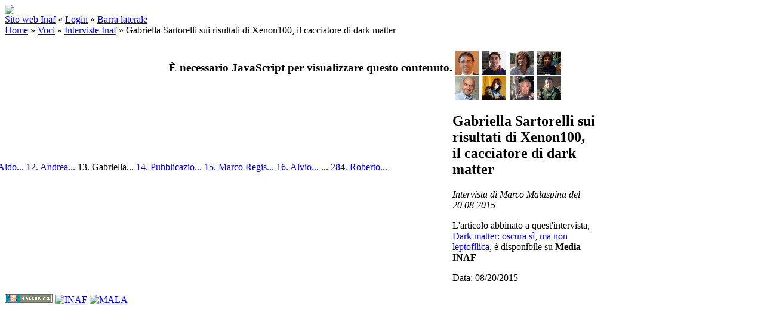

--- FILE ---
content_type: text/html; charset=UTF-8
request_url: http://gallery.media.inaf.it/main.php/v/voci/interviste/20150820-gabriella-sartorelli.mp3.html
body_size: 17671
content:
<!DOCTYPE html PUBLIC "-//W3C//DTD XHTML 1.0 Transitional//EN" "http://www.w3.org/TR/xhtml1/DTD/xhtml1-transitional.dtd">
<html lang="it-IT">
<head>
<link rel="stylesheet" type="text/css" href="/main.php?g2_view=imageframe.CSS&amp;g2_frames=none"/>

<link rel="stylesheet" type="text/css" href="/modules/core/data/gallery.css"/>
<link rel="stylesheet" type="text/css" href="/modules/icons/iconpacks/silk/icons.css"/>
<script type="text/javascript" src="http://gallery.media.inaf.it/main.php?g2_view=core.CombinedJavascript&amp;g2_key=1686d1a2a94326115925a762cd8cc74e"></script>
<meta http-equiv="Content-Type" content="text/html; charset=UTF-8"/>
<meta name="keywords" content="" />
<meta name="description" content="L'articolo abbinato a quest'intervista, Dark matter: oscura sì, ma non leptofilica, è disponibile su Media INAF" />
<script type="text/javascript" src="/themes/carbon/theme.js"></script>
<title>Gabriella Sartorelli sui risultati di Xenon100, il cacciatore di dark matter | INAF Multimedia Gallery</title>
<link rel="stylesheet" type="text/css" href="/themes/inaf/theme.css"/>
<meta property="og:site_name" content="MEDIA INAF - Multimedia Gallery"/> 
<meta property="og:title" content="Gabriella Sartorelli sui risultati di Xenon100, il cacciatore di dark matter" />
<meta property="fb:admins" content="1445982579" /> 
<meta property="fb:app_id" content="133346580024196" /> 
<meta name="keywords" content="" />
<meta name="description" content="Intervista di Marco Malaspina del 20.08.2015 - L'articolo abbinato a quest'intervista, Dark matter: oscura sì, ma non leptofilica, è disponibile su Media INAF" />
<meta property="og:image" content="http://gallery.media.inaf.it/main.php/d/25189-5/20150820-gabriella-sartorelli.jpg" />
<!--       <meta property="og:image" content="http://gallery.media.inaf.it/themes/inaf/templates/fbpreview.jpg" />  must be uploaded manually -->
</head>
<body class="gallery">
<div id="gallery" class="safari">
<div id="gsHeader">
<table width="100%" cellspacing="0" cellpadding="0">
<tr>
<td align="left" valign="top" width="100%">
<a href="/main.php">
<img src="/themes/inaf/images/banner-inaf.png" border=0>
</a>
</td>
</tr>
</table>
</div>
<div id="gsNavBar" class="gcBorder1">
<div class="gbSystemLinks">
<span class="block-core-SystemLink">
<a href="http://www.media.inaf.it">Sito web Inaf</a>
</span>
&laquo;
<span class="block-core-SystemLink">
<a href="/main.php?g2_view=core.UserAdmin&amp;g2_subView=core.UserLogin&amp;g2_return=%2Fmain.php%2Fv%2Fvoci%2Finterviste%2F20150820-gabriella-sartorelli.mp3.html%3F">Login</a>
</span>
&laquo;


<span class="block-core-SystemLink">
<a href="/main.php/v/voci/interviste/20150820-gabriella-sartorelli.mp3.html?g2_jsWarning=true" 
onclick="toggleSidebar('sidebar'); return false;">Barra laterale</a>
</span>
</div>
<div class="gbBreadCrumb">
<div class="block-core-BreadCrumb">
<a href="/main.php?g2_highlightId=39" class="BreadCrumb-1">
Home</a>
 &raquo; <a href="/main.php/v/voci/?g2_highlightId=711" class="BreadCrumb-2">
Voci</a>
 &raquo; <a href="/main.php/v/voci/interviste/?g2_highlightId=25188" class="BreadCrumb-3">
Interviste Inaf</a>
 &raquo; <span class="BreadCrumb-4">
Gabriella Sartorelli sui risultati di Xenon100, il cacciatore di dark matter</span>
</div>
</div>
</div>
<table class="gcBackground1" width="100%" cellspacing="0" cellpadding="0">
<tr valign="top">
<td>
<div id="gsContent" class="gcBorder1">
<div class="gbBlockTop">
<table>
<tr>
<td class="gsActionIcon">
<div class="buttonShowSidebar"><a href="/main.php/v/voci/interviste/20150820-gabriella-sartorelli.mp3.html?g2_jsWarning=true"
onclick="slideIn('sidebar'); return false;"
title="Visualizza Barra Laterale"></a></div>
</td>
</tr>
</table>
</div>
<div class="gsContentPhoto">
<table align="center" cellpadding="0" cellspacing="0">
<tr>
<td class="gbNavigatorPhoto">
<div class="gbNavigator">
<div>
<table width="100%" cellpadding="0" cellspacing="0"><tr>
<td width="20%" align="left">
<div class="first-and-previous">
<table cellpadding="0" cellspacing="0"><tr>
<td>
<div class="buttonFirst"><a href="/main.php/v/voci/interviste/20160705-intervista-adriani-Juno.mp3.html"
title="Primo"></a></div>
</td>
    <td>
<div class="buttonPrev"><a href="/main.php/v/voci/interviste/20151127-possenti-frb.mp3.html"
title="Precedente"></a></div>
</td>
<td>&nbsp;</td>
</tr></table>
</div>
</td>
<td align="center">
<table cellpadding="0" cellspacing="0">
<tr>
</tr>
</table>
</td>
<td width="20%" align="right" >
<div class="next-and-last">
<table cellpadding="0" cellspacing="0"><tr>
<td>&nbsp;</td>
    <td>
<div class="buttonNext"><a href="/main.php/v/voci/interviste/20150526-alessandro-flammini.mp3.html"
title="Successivo"></a></div>
</td>
<td>
<div class="buttonLast"><a href="/main.php/v/voci/interviste/roberto-silvotti.mp3.html"
title="Ultimo"></a></div>
</td>
</tr></table>
</div>
</td>
</tr></table>
</div>
</div>
</td>
<td>&nbsp;</td>
</tr>
<tr>
<td valign="top">
<div id="gsImageView" class="gbBlock">

<div id="photo">
<div style="display:table;"><div id="multimedia-25188"><h3>È necessario JavaScript per visualizzare questo contenuto.</h3></div></div>
                <script src="//ajax.googleapis.com/ajax/libs/jquery/1/jquery.min.js"></script>
                <script src="http://gallery.media.inaf.it/modules/multimedia/lib/flowplayer/flowplayer.min.js"></script>
                <script src="http://gallery.media.inaf.it/modules/multimedia/lib/modernizr.js"></script>
                <script>
                    var types = {
                        'x-wav' : 'wav',
                        'wav' : 'wav',
                        'ogg' : 'ogg',
                        'mpeg' : 'mp3'
                    };
                    var ext = 'audio/mpeg'.split('/')[1];
                    if (Modernizr.audio && Modernizr.audio[types[ext]]) {
                        // First try html5.audio
                        jQuery('#multimedia-25188').empty().css({'width':'auto','height':'auto', 'text-align':'center'})
                            .append(jQuery('<img />').attr({'title':'Gabriella Sartorelli sui risultati di Xenon100, il cacciatore di dark matter', 'src':'http://gallery.media.inaf.it/main.php/f/25189-5/20150820-gabriella-sartorelli.jpg'})).append('<br />')
                            .append(
                                jQuery('<audio />')
                                .attr({
                                    'title' : 'Gabriella Sartorelli sui risultati di Xenon100, il cacciatore di dark matter',
                                    'preload' : true,
                                    'autoplay' : true,
                                    'controls' : true
                                }).append(
                                    jQuery('<source />')
                                    .attr({
                                        'src' : 'http://gallery.media.inaf.it/main.php/f/25188-4/20150820-gabriella-sartorelli.mp3',
                                        'type' : 'audio/mpeg'
                                    })
                                )
                            );
    
                    } else if (jQuery.inArray(ext, ['mp4', 'mpeg']) != -1) {
                        // Lets try flash
                        jQuery('#multimedia-25188').empty().css({'width':'400','height':'140'});
                        flowplayer(
                            'multimedia-25188',
                            {
                                src: 'http://gallery.media.inaf.it/modules/multimedia/lib/flowplayer/flowplayer-3.2.7.swf',
                                wmode: 'transparent',
                                allowfullscreen: false
                            },
                            {
                                plugins: {
                                    'audio': {
                                        url: 'http://gallery.media.inaf.it/modules/multimedia/lib/flowplayer/flowplayer.audio-3.2.2.swf'
                                    },
                                    controls: {
                                        autoHide: false
                                    }
                                },
                                clip: {
                                    url: 'http%3A%2F%2Fgallery.media.inaf.it%2Fmain.php%2Ff%2F25188-4%2F20150820-gabriella-sartorelli.mp3',
                                    provider: 'audio',
                                    
                                    coverImage: { url: 'http%3A%2F%2Fgallery.media.inaf.it%2Fmain.php%2Ff%2F25189-5%2F20150820-gabriella-sartorelli.jpg', scaling: 'orig' }
                                }
                            }
                        )
                    } else {
                        jQuery('#multimedia-25188').html('Sorry your browser does not support HTML5.audio.'+types[ext]+'<br /><a href="http://gallery.media.inaf.it/main.php/d/25188-4/20150820-gabriella-sartorelli.mp3">Scarica audio</a>');
                    }
                </script>
</div>


</div>
</td>
<td align="left" width="240" valign="top">
<div class="gsContentDetail gcBorder1">
<div class="gbNavigatorMicroThums">

<div>
<table cellpadding="0" cellspacing="2">
<tr>
<td align="center" width="44" height="40">
<a href="/main.php/v/voci/interviste/20160108-roberto-maiolino.mp3.html"><img src="/main.php/d/25845-5/20160108-roberto-maiolino.jpg" width="40" height="40" title="Nane bianche travestite da buchi neri giganti? Ce ne parla Roberto Maiolino" class=" gcPhotoImage" alt="Nane bianche travestite da buchi neri giganti? Ce ne parla Roberto Maiolino"/></a>
</td>
<td align="center" width="44" height="40">
<a href="/main.php/v/voci/interviste/20151203-aldo-bonomo.mp3.html"><img src="/main.php/d/25715-5/20151203-aldo-bonomo.jpg" width="40" height="40" title="Aldo Bonomo, ricercatore all'INAF di Torino, sui falsi positivi di Kepler" class=" gcPhotoImage" alt="Aldo Bonomo, ricercatore all'INAF di Torino, sui falsi positivi di Kepler"/></a>
</td>
<td align="center" width="44" height="40">
<a href="/main.php/v/voci/interviste/20151127-possenti-frb.mp3.html"><img src="/main.php/d/25688-5/20151127-possenti-frb.jpg" width="40" height="40" title="Andrea Possenti sull'FRB (Fast Radio Burst) più strano mai rilevato" class=" gcPhotoImage" alt="Andrea Possenti sull'FRB (Fast Radio Burst) più strano mai rilevato"/></a>
</td>
<td id="microThumbCurrent" align="center" width="44" height="40">
<img src="/main.php/d/25189-5/20150820-gabriella-sartorelli.jpg" width="40" height="40" title="Gabriella Sartorelli sui risultati di Xenon100, il cacciatore di dark matter" class=" gcPhotoImage" alt="Gabriella Sartorelli sui risultati di Xenon100, il cacciatore di dark matter"/>
</td>
</tr>
<tr>
<td align="center" width="44" height="40">
<a href="/main.php/v/voci/interviste/20150526-alessandro-flammini.mp3.html"><img src="/main.php/d/23979-5/20150526-alessandro-flammini.jpg" width="40" height="40" title="Pubblicazioni in cerca del principe azzurro: ne parliamo con Alessandro Flammini" class=" gcPhotoImage" alt="Pubblicazioni in cerca del principe azzurro: ne parliamo con Alessandro Flammini"/></a>
</td>
<td align="center" width="44" height="40">
<a href="/main.php/v/voci/interviste/20150522-marco-regis.mp3.html"><img src="/main.php/d/23964-5/20150522-marco-regis.jpg" width="40" height="40" title="Marco Regis su Fermi e Dark Matter" class=" gcPhotoImage" alt="Marco Regis su Fermi e Dark Matter"/></a>
</td>
<td align="center" width="44" height="40">
<a href="/main.php/v/voci/interviste/20150414-alvio-renzini.mp3.html"><img src="/main.php/d/23459-5/20150414-alvio-renzini.jpg" width="40" height="40" title="Alvio Renzini sullo spegnimento delle galassie" class=" gcPhotoImage" alt="Alvio Renzini sullo spegnimento delle galassie"/></a>
</td>
<td align="center" width="44" height="40">
<a href="/main.php/v/voci/interviste/20150331-mattia-negrello.mp3.html"><img src="/main.php/d/23174-5/20150331-mattia-negrello.jpg" width="40" height="40" title="Mattia Negrello sui protoammassi visti da Planck e Herschel" class=" gcPhotoImage" alt="Mattia Negrello sui protoammassi visti da Planck e Herschel"/></a>
</td>
</tr>
</table>
</div>

</div>
</div>
<div class="gsContentDetail">
<div class="gbBlock">
<h2> Gabriella Sartorelli sui risultati di Xenon100, il cacciatore di dark matter </h2>
<p><i> Intervista di Marco Malaspina del 20.08.2015 </i></p>
<p class="giDescription">
L'articolo abbinato a quest'intervista, <a href="http://www.media.inaf.it/2015/08/21/xenon100-dama-libra/" rel="nofollow">Dark matter: oscura sì, ma non leptofilica</a>, è disponibile su <b>Media INAF</b>
</p>
</div>
<div class="gbBlock">
<div class="block-core-ItemInfo giInfo">
<div class="date summary">
Data: 08/20/2015
</div>
</div>
</div>
<div class="gbBlock">
</div>
</div>
</td>
</tr>
<tr>
<td class="gbNavigatorPhoto">
<div class="gbNavigator">
<div>
<table width="100%" cellpadding="0" cellspacing="0"><tr>
<td width="20%" align="left">
<div class="first-and-previous">
<table cellpadding="0" cellspacing="0"><tr>
<td>
<div class="buttonFirst"><a href="/main.php/v/voci/interviste/20160705-intervista-adriani-Juno.mp3.html"
title="Primo"></a></div>
</td>
    <td>
<div class="buttonPrev"><a href="/main.php/v/voci/interviste/20151127-possenti-frb.mp3.html"
title="Precedente"></a></div>
</td>
<td>&nbsp;</td>
</tr></table>
</div>
</td>
<td align="center">
<table cellpadding="0" cellspacing="0">
<tr>
</tr>
</table>
</td>
<td width="20%" align="right" >
<div class="next-and-last">
<table cellpadding="0" cellspacing="0"><tr>
<td>&nbsp;</td>
    <td>
<div class="buttonNext"><a href="/main.php/v/voci/interviste/20150526-alessandro-flammini.mp3.html"
title="Successivo"></a></div>
</td>
<td>
<div class="buttonLast"><a href="/main.php/v/voci/interviste/roberto-silvotti.mp3.html"
title="Ultimo"></a></div>
</td>
</tr></table>
</div>
</td>
</tr></table>
</div>
</div>
</td>
<td>&nbsp;</td>
</tr>
</table>
</div>
  

</div>
</td>
</tr>
</table>
<div id="sidebar" class="gcPopupBackground"
style="position:absolute; left:-190px; top:106px; padding:1px;">
<table cellspacing="0" cellpadding="0">
<tr>
<td align="left" style="padding-left:5px;">
<h2>Azioni</h2>
</td>
<td align="right" style="padding-right:2px;">
<div class="buttonHideSidebar"><a href="javascript: slideOut('sidebar')"
title="Chiudi"></a></div>
</td>
</tr>
<tr>
<td colspan="2" class="gcBackground2" style="padding-bottom:5px">
<div id="gsSidebar" class="gcBorder1">

<div class="block-search-SearchBlock gbBlock">
<form id="search_SearchBlock" action="/main.php" method="get" onsubmit="return search_SearchBlock_checkForm()">
<div>
<input type="hidden" name="g2_return" value="/main.php/v/voci/interviste/20150820-gabriella-sartorelli.mp3.html"/>
<input type="hidden" name="g2_formUrl" value="/main.php/v/voci/interviste/20150820-gabriella-sartorelli.mp3.html"/>
<input type="hidden" name="g2_authToken" value="11937fbf7521"/>

<input type="hidden" name="g2_view" value="search.SearchScan"/>
<input type="hidden" name="g2_form[formName]" value="search_SearchBlock"/>
<input type="text" id="searchCriteria" size="18"
name="g2_form[searchCriteria]"
value="Cerca in Gallery"
onfocus="search_SearchBlock_focus()"
onblur="search_SearchBlock_blur()"
class="textbox"/>
<input type="hidden" name="g2_form[useDefaultSettings]" value="1" />
</div>
<div>
<a href="/main.php?g2_view=search.SearchScan&amp;g2_form%5BuseDefaultSettings%5D=1&amp;g2_return=%2Fmain.php%2Fv%2Fvoci%2Finterviste%2F20150820-gabriella-sartorelli.mp3.html%3F"
class="gbAdminLink gbLink-search_SearchScan advanced">Ricerca Avanzata</a>
</div>
</form>
</div>


<div class="block-core-PeerList gbBlock">
<h3 class="parent"> Interviste Inaf </h3>
<a href="/main.php/v/voci/interviste/20160705-intervista-adriani-Juno.mp3.html">
1. Juno è...
</a>
<span class="neck">...</span>
<a href="/main.php/v/voci/interviste/20160108-roberto-maiolino.mp3.html">
10. Nane...
</a>
<a href="/main.php/v/voci/interviste/20151203-aldo-bonomo.mp3.html">
11. Aldo...
</a>
<a href="/main.php/v/voci/interviste/20151127-possenti-frb.mp3.html">
12. Andrea...
</a>
<span class="current">
13. Gabriella...
</span>
<a href="/main.php/v/voci/interviste/20150526-alessandro-flammini.mp3.html">
14. Pubblicazio...
</a>
<a href="/main.php/v/voci/interviste/20150522-marco-regis.mp3.html">
15. Marco Regis...
</a>
<a href="/main.php/v/voci/interviste/20150414-alvio-renzini.mp3.html">
16. Alvio...
</a>
<span class="neck">...</span>
<a href="/main.php/v/voci/interviste/roberto-silvotti.mp3.html">
284. Roberto...
</a>
</div>

</div>
</td>
</tr>
</table>
</div>

<div id="gsFooter" class="gcBorder1">
<table width="100%" cellspacing="0" cellpadding="0">
<tr>
<td align="left" width="50%">

<a href="http://gallery.sourceforge.net"><img src="/images/gallery.gif" alt="Powered by Gallery v2.3" title="Powered by Gallery v2.3" style="border-style: none" width="80" height="15"/></a>


<a href="http://www.inaf.it"><img src="/themes/inaf/images/inaf.gif" alt="INAF" title="INAF - Istituto Nazionale di Astrofisica" style="border-style: none" width="80" height="15"/></a>
<a href="http://www.iasfbo.inaf.it/~malaspina/"><img src="/themes/inaf/images/mala.gif" alt="MALA" title="Designed by Mala" style="border-style: none" width="80" height="15"/></a>
</td>
<td align="right">


</td>
</tr>
</table>
</div>
  </div>
<script type="text/javascript">
// <![CDATA[
search_SearchBlock_init('Cerca in Gallery', 'Inserire un termine da cercare.', 'Ricerca in corso, attendere per favore!');
// ]]>
</script>


</body>
</html>